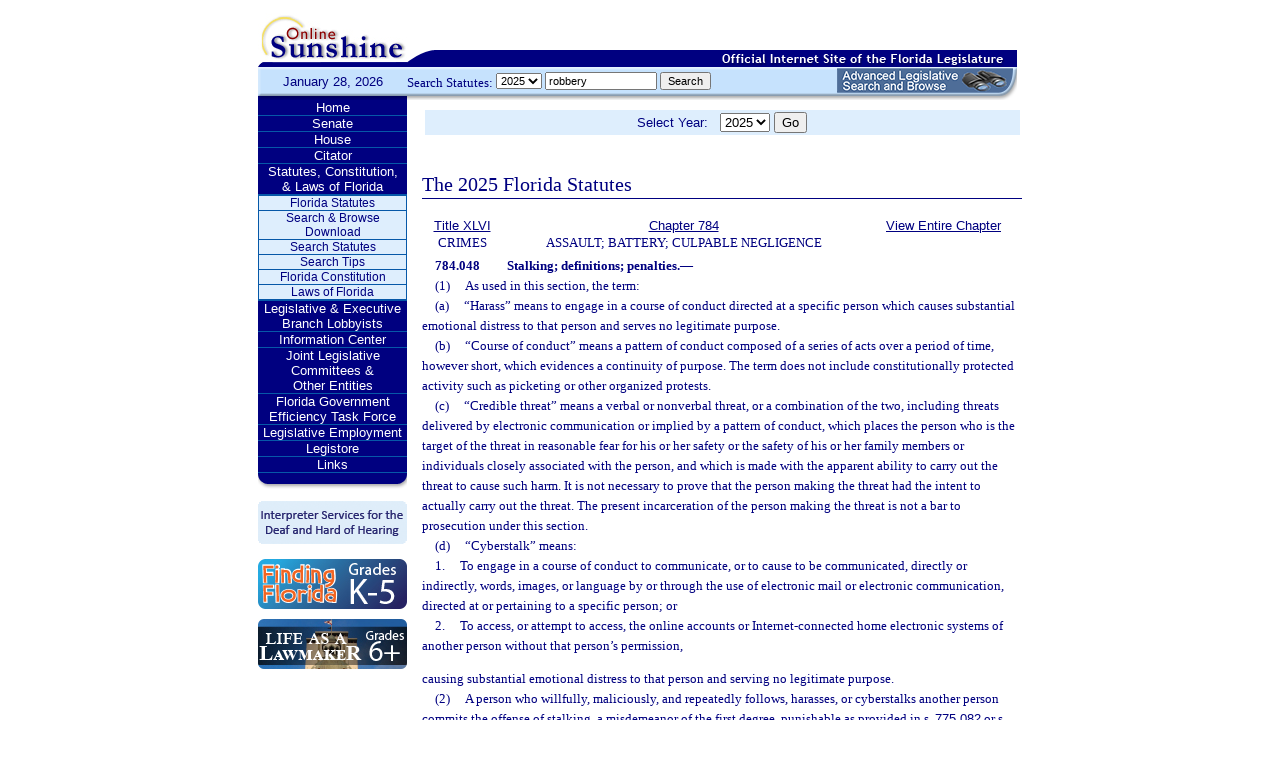

--- FILE ---
content_type: text/html;charset=UTF-8
request_url: https://www.leg.state.fl.us/statutes/index.cfm?App_mode=Display_Statute&Search_String=robbery&URL=0700-0799/0784/Sections/0784.048.html
body_size: 26204
content:


<!DOCTYPE html PUBLIC "-//W3C//DTD XHTML 1.0 Transitional//EN" "http://www.w3.org/TR/xhtml1/DTD/xhtml1-transitional.dtd">
<html xmlns="http://www.w3.org/1999/xhtml">
<head>
<meta charset="UTF-8" />
<!-- vvvvvvvvvvvvvvvvvvvvvvvvvvvvvvvvvvvvvv - START TOP FILE - vvvvvvvvvvvvvvvvvvvvvvvvvvvvvvvvvvvvv -->


<script language="JavaScript" type="text/javascript"><!--
function myopen(url) {
    window.open(url,'windowName');
}
//--></script>
<script language="JavaScript" type="text/javascript"><!--
function MM_reloadPage(init) {  //reloads the window if Nav4 resized
  if (init==true) with (navigator) {if ((appName=="Netscape")&&(parseInt(appVersion)==4)) {
    document.MM_pgW=innerWidth; document.MM_pgH=innerHeight; onresize=MM_reloadPage; }}
  else if (innerWidth!=document.MM_pgW || innerHeight!=document.MM_pgH) location.reload();
}
MM_reloadPage(true);
//--></script>

  <title>Statutes & Constitution 
      :View Statutes 
    :
  
  Online Sunshine</title>

<link rel="stylesheet" type="text/css" href="/blocks/css/main.css" />
<link rel="stylesheet" type="text/css" href="/blocks/css/print.css" media="print">

  <link rel="stylesheet" type="text/css" href="/blocks/css/mozilla.css" />
  


<!-- Google tag (gtag.js) -->
<script async src="https://www.googletagmanager.com/gtag/js?id=G-21KKHEC1NN"></script>
<script>
  window.dataLayer = window.dataLayer || [];
  function gtag(){dataLayer.push(arguments);}
  gtag('js', new Date());

  gtag('config', 'G-21KKHEC1NN');
</script>


</head>
<body leftmargin="0" topmargin="0" rightmargin="0" bottommargin="0" marginwidth="0" marginheight="0">

  <table cellpadding="0" cellspacing="0" id="maintable" border="0">
  <tr id="printheader">
    <td colspan="2" align="left">&nbsp;</td>
  </tr>
  <tr id="logotag">
    <td align="left" valign="bottom"><img src="/images/logo.gif" alt="Online Sunshine Logo" width="149" height="67" border="0" /></td>
    <td align="left" valign="bottom">
      
      
      
      <div style="width:450px; float:right;">
        



<div>

</div>




      </div>
      <div style="clear:both"></div>
      
      <img src="/images/navy_bar.gif" alt="Official Internet Site of the Florida Legislature" width="611" height="20" border="0" /></td>
  </tr>
  
  
  <form action="/statutes/index.cfm" method="get" id="search_statutes" name="Toolbar_SearchStatutes">
    <tr id="datesearch">
      <td valign="middle" id="date">
        January 28, 2026</td>
      <td valign="middle" id="searchstatutes">
      <div id="form-area">
      	<div id="menu-options">Search Statutes:
        
        <select name="StatuteYear" size="1" class="ssform">
          
            <option value="2025" selected>2025 </option>
          
            <option value="2024" >2024 </option>
          
            <option value="2023" >2023 </option>
          
            <option value="2022" >2022 </option>
          
            <option value="2021" >2021 </option>
          
            <option value="2020" >2020 </option>
          
            <option value="2019" >2019 </option>
          
            <option value="2018" >2018 </option>
          
            <option value="2017" >2017 </option>
          
            <option value="2016" >2016 </option>
          
            <option value="2015" >2015 </option>
          
            <option value="2014" >2014 </option>
          
            <option value="2013" >2013 </option>
          
            <option value="2012" >2012 </option>
          
            <option value="2011" >2011 </option>
          
            <option value="2010" >2010 </option>
          
            <option value="2009" >2009 </option>
          
            <option value="2008" >2008 </option>
          
            <option value="2007" >2007 </option>
          
            <option value="2006" >2006 </option>
          
            <option value="2005" >2005 </option>
          
            <option value="2004" >2004 </option>
          
            <option value="2003" >2003 </option>
          
            <option value="2002" >2002 </option>
          
            <option value="2001" >2001 </option>
          
            <option value="2000" >2000 </option>
          
            <option value="1999" >1999 </option>
          
            <option value="1998" >1998 </option>
          
            <option value="1997" >1997 </option>
          
        </select>
        <input type="hidden" name="AppMode" value="Display_Results" />
        <input type="hidden" name="Mode" value="Search%20Statutes" />
        <input type="hidden" name="Submenu" value="2" />
        <input type="hidden" name="Tab" value="statutes" />
        <input type="text" name="Search_String" size="16" maxlength="100" value="robbery" class="ssform" />
        
        <input type="submit" value="Search" class="ssform" />
      	</div>
      	<a href="http://sb.flleg.gov/" target="_blank"><img id="new-leg-search" src="/images/leg-search-button.png" alt="Text: 'NEW Advanced Legislative Search'" /></a>
      </div>
      </td>
    </tr>
  </form>
  
  <tr>
  <td valign="top" id="leftcol">
    <div id="menu">
      <!-- vvvvvvvvvvvvvvvvvvvvvvvvvvvvvvvvvvvvvv - START NAV MENU - vvvvvvvvvvvvvvvvvvvvvvvvvvvvvvvvvvvvv -->
      <dl>
        <dt><a href="/index.cfm" title="Return to the Home Page">Home</a></dt>
      </dl>
      <dl>
        <dt> <a href="http://www.flsenate.gov/" title="Go to flsenate.gov">Senate</a> </dt>
      </dl>
      <dl>
        <dt><a href="http://www.flhouse.gov/" title="Go to flhouse.gov">House</a></dt>
      </dl>
      <dl>
        <dt><a href="http://billinfo.leg.state.fl.us/" title="Citator">Citator</a></dt>
      </dl>
      <dl>
        <dt><a href="/index.cfm?Tab=statutes&submenu=-1">Statutes, Constitution,<br />
&amp; Laws of Florida</a></dt>
        <dd style="display:block;">
          <ul>
            <li><a href="/index.cfm?Mode=View%20Statutes&Submenu=1&Tab=statutes">Florida Statutes</a></li>
			
			<li><a href="/index.cfm?Mode=Statutes%20Download&Submenu=7&Tab=statutes">Search & Browse Download</a></li>
			<li><a href="/index.cfm?Mode=Search%20Statutes&Submenu=2&Tab=statutes">Search Statutes</a></li>
            <li><a href="/cgi-bin/View_Page.pl?File=statutes_search_tips.html&Directory=Info_Center/help/&Location=app&Tab=statutes&Submenu=2">Search Tips</a></li>
            <li><a href="/index.cfm?Mode=Constitution&Submenu=3&Tab=statutes">Florida Constitution</a></li>
            <li><a href="/index.cfm?Mode=Laws%20of%20Florida&Submenu=4&Tab=statutes">Laws of Florida</a></li>
          </ul>
        </dd>
      </dl>
      <dl>
      	<dt><a href="https://www.floridalobbyist.gov/" target="_blank">Legislative &amp; Executive Branch Lobbyists</a></dt>
      </dl>
      
      <dl>
        <dt><a href="/index.cfm?Tab=info_center&submenu=-1">Information Center</a></dt>

      </dl>
	  <dl>
        <dt><a href="/index.cfm?Tab=committees">Joint Legislative Committees & <br />Other Entities</a></dt>
        <dd style="display:none;">
          <ul>
            <li><a href="/cgi-bin/View_Page.pl?File=index_css.html&Directory=committees/joint/JAPC/&Tab=committees">Joint Administrative Procedures Committee (JAPC)</a></li>		
            <li><a href="/cgi-bin/View_Page.pl?File=index_css.html&Directory=committees/joint/Jcpo/&Tab=committees">Joint Committee on Public Counsel Oversight(JCPO)</a></li>
            <li><a href="/cgi-bin/View_Page.pl?File=index_css.html&Directory=committees/joint/Jcla/&Tab=committees">Joint Legislative Auditing Committee (JLAC)</a></li>
            
            <li><a href="/cgi-bin/View_Page.pl?File=index_css.html&Directory=committees/joint/JLBC/&Tab=committees">Joint Legislative Budget Commission (JLBC)</a></li>
            <li><a href="/cgi-bin/View_Page.pl?File=index_css.html&Directory=committees/joint/jscb/&Tab=committees">Joint Select Committee on Collective Bargaining (JSCB)</a></li>
<!--            <li><a href="/cgi-bin/View_Page.pl?File=index.cfm&Directory=committees/joint/pscnc/&Tab=committees">Public Service Commission Nominating Council (PSCNC)</a></li> -->         
            <li><a href="https://oppaga.fl.gov" target="_blank">Office of Program Policy Analysis &amp; Government Accountability (OPPAGA)</a></li>
            <li><a href="https://flauditor.gov/" target="_blank">Auditor General</a></li>
            <li><a href="https://ethics.state.fl.us/" target="_blank">Commission on Ethics</a></li>           
            <li><a href="http://edr.state.fl.us/" target="_blank">Economic and Demographic Research (EDR)</a></li>
            <li><a href="http://www.flhistoriccapitol.gov/" target="_blank">Florida Historic Capitol</a></li>
                       
           

            
			</ul>
						
			
		  </ul>
        </dd>
 </dl>    
	  
	  
      <dl>
        <dt><a href="/cgi-bin/View_Page.pl?File=index.html&Directory=FloridaEfficiency/&Location=app" title="Government Operations Improvement">Florida Government Efficiency Task Force</a></dt>
      </dl>
      <dl>
        <dt><a href="/cgi-bin/View_Page.pl?File=index.cfm&Directory=Info_Center/employment/&Location=app" title="Job Opportunities at the Florida Legislature">Legislative Employment</a></dt>
      </dl>
      <dl>
        <dt><a href="/cgi-bin/View_Page.pl?File=index.html&Directory=portal/legistore/&Location=app" title="Buy Publications, Subscriptions, Etc.">Legistore</a></dt>
      </dl>
      <dl>
        <dt><a href="/cgi-bin/View_Page.pl?File=links.html&Directory=welcome/&Location=app" title="Access Legislative and State Government Internet Sites">Links</a></dt>
      </dl>
      
      <!-- ^^^^^^^^^^^^^^^^^^^^^^^^^^^^^^^^^^^^^^ - END NAV MENU - ^^^^^^^^^^^^^^^^^^^^^^^^^^^^^^^^^^^^^ -->
      <img src="/images/menu_bottom.gif" alt="Navigation design spacer" width="149" height="19" border="0" /></div>
	  
	  <a href="/cgi-bin/View_Page.pl?File=interpreter.html&amp;Directory=Info_Center/help/&amp;Location=app&amp;Tab=info_center&amp;Submenu=4"><img src="/images/interpreter.gif" alt="Interpreter Services for the Deaf and Hard of Hearing" border="0" vspace="6" /></a><br />

	  
    

<!--     <a href="http://www.flsenate.gov/senatekids/" target="_blank"><img src="/images/icons/kidsicon/senatekids.jpg" alt="Go to Senate Kids" border="0" vspace="5" /></a><br> -->
    <a style="border-radius: 10px;" href="https://www.flhouse.gov/api/document/house?listName=Just%20for%20Students&itemId=8&section=opi" target="_blank"><img src="/images/icons/kidsicon/FindingFlorida_round.jpg" alt="Go to MyFlorida House" border="0" vspace="5" /></a><br />
    
    <a href="https://www.flhouse.gov/api/document/house?listName=Just%20for%20Students&itemId=10&section=opi" target="_blank"><img src="/images/icons/kidsicon/LifeLawmaker_round.jpg" alt="Go to MyFlorida House" border="0" vspace="5" /></a>
    </td>
  <td id="content">
  
<!-- vvvvvvvvvvvvvvvvvvvvvvvvvvvvvvvvvvvvvv - START MAIN BODY CONTENT - vvvvvvvvvvvvvvvvvvvvvvvvvvvvvvvvvvvvv -->
<!-- ^^^^^^^^^^^^^^^^^^^^^^^^^^^^^^^^^^^^^^ - END TOP FILE - ^^^^^^^^^^^^^^^^^^^^^^^^^^^^^^^^^^^^^ -->

<html>
<body>

<table width="595"
       border="0" 
       cellspacing="0"
       cellpadding="2"
       align="center"
       frame="void">
<form action="?App_mode=Display_Statute&Search_String=robbery&URL=0700-0799/0784/Sections/0784.048.html" name="SCFilter" class="SCFilter" >	   
<tr valign="top" class="SciFilter">

<td class="SciFilter">
  Select Year:&nbsp;&nbsp;
  
  <select name="StatuteYear" size="1" onChange="SCFilter.submit()" class="SCFilter" >
  
    <option value="2025"  selected   class="SCFilter">2025 
    <option value="2024"   class="SCFilter">2024 
    <option value="2023"   class="SCFilter">2023 
    <option value="2022"   class="SCFilter">2022 
    <option value="2021"   class="SCFilter">2021 
    <option value="2020"   class="SCFilter">2020 
    <option value="2019"   class="SCFilter">2019 
    <option value="2018"   class="SCFilter">2018 
    <option value="2017"   class="SCFilter">2017 
    <option value="2016"   class="SCFilter">2016 
    <option value="2015"   class="SCFilter">2015 
    <option value="2014"   class="SCFilter">2014 
    <option value="2013"   class="SCFilter">2013 
    <option value="2012"   class="SCFilter">2012 
    <option value="2011"   class="SCFilter">2011 
    <option value="2010"   class="SCFilter">2010 
    <option value="2009"   class="SCFilter">2009 
    <option value="2008"   class="SCFilter">2008 
    <option value="2007"   class="SCFilter">2007 
    <option value="2006"   class="SCFilter">2006 
    <option value="2005"   class="SCFilter">2005 
    <option value="2004"   class="SCFilter">2004 
    <option value="2003"   class="SCFilter">2003 
    <option value="2002"   class="SCFilter">2002 
    <option value="2001"   class="SCFilter">2001 
    <option value="2000"   class="SCFilter">2000 
    <option value="1999"   class="SCFilter">1999 
    <option value="1998"   class="SCFilter">1998 
    <option value="1997"   class="SCFilter">1997 
</select>


<input type="hidden" name="Tab" value="statutes"><input type="hidden" name="Submenu" value="1" class="SCFilter" >

<input type="submit"
       name="NewSelection"
       value="Go"
       width="4" class="SCFilter" >
        
	   </td>

</tr>
</table>
</form>
</body>
</html>

  <!DOCTYPE HTML PUBLIC "-//W3C//DTD HTML 3.2 Final//EN">

  <HTML>
  <HEAD>
          <TITLE>The Florida Statutes</TITLE>

	<style type="text/css"> 
 <!--
 .PartTOC  {
 	padding-left : 30px; 	
 }
 .ChapterTOC {
  padding-left : 30px; 
  }
 -->
 </style>

  </HEAD>

  <BODY BGCOLOR="White" vlink="Blue" alink="Blue" link="Blue">
  <div align="left">
  <bR>
  <table width="600" border="0" cellspacing="0" cellpadding="0">
  <tr>
  <td>
  </td>
  <td>
  <h2>The 2025 Florida Statutes 
   
  
  <br><img src="../../../Images/dividers/600x3_gradient.gif" border=0 alt="" width=600 height=3></h2>
  </td>
  </tr>
  <tr>
  <td>
  </td>
  <td>
  
<table width="600" border="0" cellspacing="0" cellpadding="0">
<tr>
<td> <table width="600">


<tr valign="top">
<td><font face="Verdana" ><center><b>
    <a href="index.cfm?App_mode=Display_Index&Title_Request=XLVI#TitleXLVI">Title XLVI</a></b><br>CRIMES</center></font></td>
<td><font face="Verdana" ><center><b>
    
        <a href="index.cfm?App_mode=Display_Statute&URL=0700-0799/0784/0784ContentsIndex.html">Chapter 784</a>
    
    </b><br>ASSAULT; BATTERY; CULPABLE NEGLIGENCE</center></font></td>
    
   	
<td>
<font face="Verdana" ><center><b><a href="index.cfm?App_mode=Display_Statute&URL=0700-0799/0784/0784.html">View Entire Chapter</a></b></center></font>
</td>	

</tr>

</table>
 </td>
</tr>
<tr> 
<td>
<div id="statutes">
<font face="Verdana" size="-1"><!DOCTYPE html PUBLIC "-//W3C//DTD XHTML 1.0 Transitional//EN" "http://www.w3.org/TR/xhtml1/DTD/xhtml1-transitional.dtd"><html xmlns="http://www.w3.org/1999/xhtml"><head><meta http-equiv="content-type" content="text/html; charset=utf-8" /><title>F.S. 784.048</title><link rel="stylesheet" type="text/css" href="/data/statutes/statute2010/css/FSSection.css" /></head><body><div class="Section"><span class="SectionNumber">784.048&#x2003;</span><span class="Catchline"><span xml:space="preserve" class="CatchlineText">Stalking; definitions; penalties.</span><span class="EmDash">&#x2014;</span></span><span class="SectionBody"><div class="Subsection"><span class="Number">(1)&#x2003;</span><span xml:space="preserve" class="Text Intro Justify">As used in this section, the term:</span><div class="Paragraph"><span class="Number">(a)&#x2003;</span><span xml:space="preserve" class="Text Intro Justify">“Harass” means to engage in a course of conduct directed at a specific person which causes substantial emotional distress to that person and serves no legitimate purpose.</span></div><div class="Paragraph"><span class="Number">(b)&#x2003;</span><span xml:space="preserve" class="Text Intro Justify">“Course of conduct” means a pattern of conduct composed of a series of acts over a period of time, however short, which evidences a continuity of purpose. The term does not include constitutionally protected activity such as picketing or other organized protests.</span></div><div class="Paragraph"><span class="Number">(c)&#x2003;</span><span xml:space="preserve" class="Text Intro Justify">“Credible threat” means a verbal or nonverbal threat, or a combination of the two, including threats delivered by electronic communication or implied by a pattern of conduct, which places the person who is the target of the threat in reasonable fear for his or her safety or the safety of his or her family members or individuals closely associated with the person, and which is made with the apparent ability to carry out the threat to cause such harm. It is not necessary to prove that the person making the threat had the intent to actually carry out the threat. The present incarceration of the person making the threat is not a bar to prosecution under this section.</span></div><div class="Paragraph"><span class="Number">(d)&#x2003;</span><span xml:space="preserve" class="Text Intro Justify">“Cyberstalk” means:</span><div class="SubParagraph"><span class="Number">1.&#x2003;</span><span xml:space="preserve" class="Text Intro Justify">To engage in a course of conduct to communicate, or to cause to be communicated, directly or indirectly, words, images, or language by or through the use of electronic mail or electronic communication, directed at or pertaining to a specific person; or</span></div><div class="SubParagraph"><span class="Number">2.&#x2003;</span><span xml:space="preserve" class="Text Intro Justify">To access, or attempt to access, the online accounts or Internet-connected home electronic systems of another person without that person’s permission,</span></div><p xml:space="preserve" class="Reversion Justify">causing substantial emotional distress to that person and serving no legitimate purpose.</p></div></div><div class="Subsection"><span class="Number">(2)&#x2003;</span><span xml:space="preserve" class="Text Intro Justify">A person who willfully, maliciously, and repeatedly follows, harasses, or cyberstalks another person commits the offense of stalking, a misdemeanor of the first degree, punishable as provided in s. <a href="index.cfm?App_mode=Display_Statute&Search_String=robbery&URL=0700-0799/0775/Sections/0775.082.html">775.082</a> or s. <a href="index.cfm?App_mode=Display_Statute&Search_String=robbery&URL=0700-0799/0775/Sections/0775.083.html">775.083</a>.</span></div><div class="Subsection"><span class="Number">(3)&#x2003;</span><span xml:space="preserve" class="Text Intro Justify">A person who willfully, maliciously, and repeatedly follows, harasses, or cyberstalks another person and makes a credible threat to that person commits the offense of aggravated stalking, a felony of the third degree, punishable as provided in s. <a href="index.cfm?App_mode=Display_Statute&Search_String=robbery&URL=0700-0799/0775/Sections/0775.082.html">775.082</a>, s. <a href="index.cfm?App_mode=Display_Statute&Search_String=robbery&URL=0700-0799/0775/Sections/0775.083.html">775.083</a>, or s. <a href="index.cfm?App_mode=Display_Statute&Search_String=robbery&URL=0700-0799/0775/Sections/0775.084.html">775.084</a>.</span></div><div class="Subsection"><span class="Number">(4)&#x2003;</span><span xml:space="preserve" class="Text Intro Justify">A person who, after an injunction for protection against repeat violence, sexual violence, or dating violence pursuant to s. <a href="index.cfm?App_mode=Display_Statute&Search_String=robbery&URL=0700-0799/0784/Sections/0784.046.html">784.046</a>, or an injunction for protection against domestic violence pursuant to s. <a href="index.cfm?App_mode=Display_Statute&Search_String=robbery&URL=0700-0799/0741/Sections/0741.30.html">741.30</a>, or after any other court-imposed prohibition of conduct toward the subject person or that person’s property, knowingly, willfully, maliciously, and repeatedly follows, harasses, or cyberstalks another person commits the offense of aggravated stalking, a felony of the third degree, punishable as provided in s. <a href="index.cfm?App_mode=Display_Statute&Search_String=robbery&URL=0700-0799/0775/Sections/0775.082.html">775.082</a>, s. <a href="index.cfm?App_mode=Display_Statute&Search_String=robbery&URL=0700-0799/0775/Sections/0775.083.html">775.083</a>, or s. <a href="index.cfm?App_mode=Display_Statute&Search_String=robbery&URL=0700-0799/0775/Sections/0775.084.html">775.084</a>.</span></div><div class="Subsection"><span class="Number">(5)&#x2003;</span><span xml:space="preserve" class="Text Intro Justify">A person who willfully, maliciously, and repeatedly follows, harasses, or cyberstalks a child under 16 years of age commits the offense of aggravated stalking, a felony of the third degree, punishable as provided in s. <a href="index.cfm?App_mode=Display_Statute&Search_String=robbery&URL=0700-0799/0775/Sections/0775.082.html">775.082</a>, s. <a href="index.cfm?App_mode=Display_Statute&Search_String=robbery&URL=0700-0799/0775/Sections/0775.083.html">775.083</a>, or s. <a href="index.cfm?App_mode=Display_Statute&Search_String=robbery&URL=0700-0799/0775/Sections/0775.084.html">775.084</a>.</span></div><div class="Subsection"><span class="Number">(6)&#x2003;</span><span xml:space="preserve" class="Text Intro Justify">A law enforcement officer may arrest, without a warrant, any person that he or she has probable cause to believe has violated this section.</span></div><div class="Subsection"><span class="Number">(7)&#x2003;</span><span xml:space="preserve" class="Text Intro Justify">A person who, after having been sentenced for a violation of s. <a href="index.cfm?App_mode=Display_Statute&Search_String=robbery&URL=0700-0799/0794/Sections/0794.011.html">794.011</a>, s. <a href="index.cfm?App_mode=Display_Statute&Search_String=robbery&URL=0800-0899/0800/Sections/0800.04.html">800.04</a>, or s. <a href="index.cfm?App_mode=Display_Statute&Search_String=robbery&URL=0800-0899/0847/Sections/0847.0135.html">847.0135</a>(5) and prohibited from contacting the victim of the offense under s. <a href="index.cfm?App_mode=Display_Statute&Search_String=robbery&URL=0900-0999/0921/Sections/0921.244.html">921.244</a>, willfully, maliciously, and repeatedly follows, harasses, or cyberstalks the victim commits the offense of aggravated stalking, a felony of the third degree, punishable as provided in s. <a href="index.cfm?App_mode=Display_Statute&Search_String=robbery&URL=0700-0799/0775/Sections/0775.082.html">775.082</a>, s. <a href="index.cfm?App_mode=Display_Statute&Search_String=robbery&URL=0700-0799/0775/Sections/0775.083.html">775.083</a>, or s. <a href="index.cfm?App_mode=Display_Statute&Search_String=robbery&URL=0700-0799/0775/Sections/0775.084.html">775.084</a>.</span></div><div class="Subsection"><span class="Number">(8)&#x2003;</span><span xml:space="preserve" class="Text Intro Justify">The punishment imposed under this section shall run consecutive to any former sentence imposed for a conviction for any offense under s. <a href="index.cfm?App_mode=Display_Statute&Search_String=robbery&URL=0700-0799/0794/Sections/0794.011.html">794.011</a>, s. <a href="index.cfm?App_mode=Display_Statute&Search_String=robbery&URL=0800-0899/0800/Sections/0800.04.html">800.04</a>, or s. <a href="index.cfm?App_mode=Display_Statute&Search_String=robbery&URL=0800-0899/0847/Sections/0847.0135.html">847.0135</a>(5).</span></div><div class="Subsection"><div class="Paragraph"><span class="Number">(9)(a)&#x2003;</span><span xml:space="preserve" class="Text Intro Justify">The sentencing court shall consider, as a part of any sentence, issuing an order restraining the defendant from any contact with the victim, which may be valid for up to 10 years, as determined by the court. It is the intent of the Legislature that the length of any such order be based upon the seriousness of the facts before the court, the probability of future violations by the perpetrator, and the safety of the victim and his or her family members or individuals closely associated with the victim.</span></div><div class="Paragraph"><span class="Number">(b)&#x2003;</span><span xml:space="preserve" class="Text Intro Justify">The order may be issued by the court even if the defendant is sentenced to a state prison or a county jail or even if the imposition of the sentence is suspended and the defendant is placed on probation.</span></div></div></span><div class="History"><span class="HistoryTitle">History.</span><span class="EmDash">&#x2014;</span><span xml:space="preserve" class="HistoryText">s. 1, ch. 92-208; s. 29, ch. 94-134; s. 29, ch. 94-135; s. 2, ch. 97-27; s. 23, ch. 2002-55; s. 1, ch. 2003-23; s. 3, ch. 2004-17; s. 3, ch. 2004-256; s. 17, ch. 2008-172; s. 2, ch. 2012-153; s. 31, ch. 2019-167; s. 1, ch. 2021-220.</span></div></div></body></html></font>

</div>
</td>
</tr>
</table>


  
  </td>
  </tr>
  </table>
  </div>
  </body>
  </html>
  
<!-- vvvvvvvvvvvvvvvvvvvvvvvvvvvvvvvvvvvvvv - START BOTTOM FILE - vvvvvvvvvvvvvvvvvvvvvvvvvvvvvvvvvvvvv -->
<!-- ^^^^^^^^^^^^^^^^^^^^^^^^^^^^^^^^^^^^^^ - END MAIN BODY CONTENT - ^^^^^^^^^^^^^^^^^^^^^^^^^^^^^^^^^^^^^ -->

  </td>
  </tr>
  <tr>
    <td colspan="2" id="footer">Copyright &copy; 1995-2026 The Florida Legislature &#8226; <a href="/cgi-bin/View_Page.pl?File=privacy.html&Directory=welcome/&Location=app&Tab=info_center&Submenu=4">Privacy Statement</a> &#8226; <a href="/cgi-bin/View_Page.pl?File=contact.html&Directory=Info_Center/help/&Location=app&Tab=info_center&Submenu=4">Contact Us</a></td>
  </tr>
  </table>
  
<!-- ^^^^^^^^^^^^^^^^^^^^^^^^^^^^^^^^^^^^^^ - END BOTTOM FILE - ^^^^^^^^^^^^^^^^^^^^^^^^^^^^^^^^^^^^^ -->
</body>
</html>